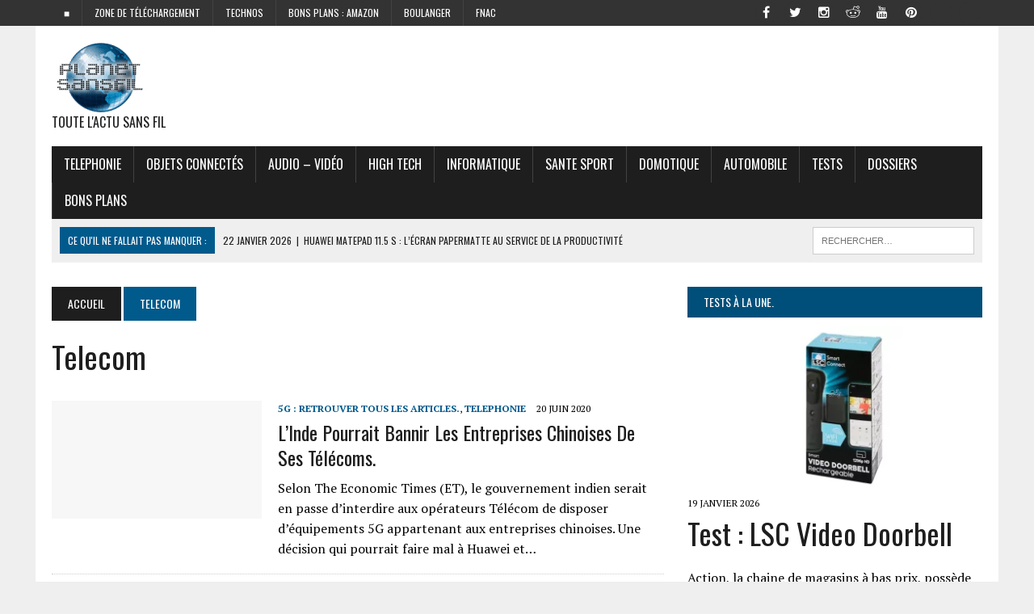

--- FILE ---
content_type: text/html; charset=utf-8
request_url: https://www.google.com/recaptcha/api2/aframe
body_size: 266
content:
<!DOCTYPE HTML><html><head><meta http-equiv="content-type" content="text/html; charset=UTF-8"></head><body><script nonce="AQomef0BY1mlhSo2Zg9AVA">/** Anti-fraud and anti-abuse applications only. See google.com/recaptcha */ try{var clients={'sodar':'https://pagead2.googlesyndication.com/pagead/sodar?'};window.addEventListener("message",function(a){try{if(a.source===window.parent){var b=JSON.parse(a.data);var c=clients[b['id']];if(c){var d=document.createElement('img');d.src=c+b['params']+'&rc='+(localStorage.getItem("rc::a")?sessionStorage.getItem("rc::b"):"");window.document.body.appendChild(d);sessionStorage.setItem("rc::e",parseInt(sessionStorage.getItem("rc::e")||0)+1);localStorage.setItem("rc::h",'1769379982530');}}}catch(b){}});window.parent.postMessage("_grecaptcha_ready", "*");}catch(b){}</script></body></html>